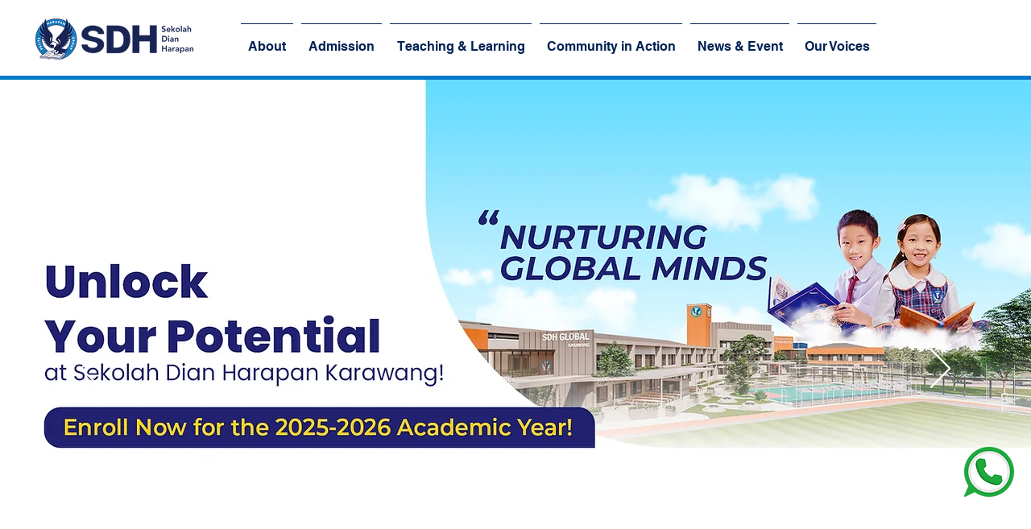

--- FILE ---
content_type: text/css; charset=utf-8
request_url: https://www.sdh.sch.id/_serverless/pro-gallery-css-v4-server/layoutCss?ver=2&id=e0gg1-not-scoped&items=3195_1352_2028%7C3641_2084_4624%7C3629_828_1104%7C3624_4624_2084&container=1200_740_236.125_720&options=gallerySizeType:px%7CenableInfiniteScroll:true%7CtitlePlacement:SHOW_ON_HOVER%7CimageMargin:5%7CisVertical:false%7CgridStyle:0%7CgalleryLayout:1%7CnumberOfImagesPerRow:0%7CgallerySizePx:300%7CcubeType:fill%7CgalleryThumbnailsAlignment:none
body_size: -136
content:
#pro-gallery-e0gg1-not-scoped [data-hook="item-container"][data-idx="0"].gallery-item-container{opacity: 1 !important;display: block !important;transition: opacity .2s ease !important;top: 0px !important;left: 0px !important;right: auto !important;height: 390px !important;width: 260px !important;} #pro-gallery-e0gg1-not-scoped [data-hook="item-container"][data-idx="0"] .gallery-item-common-info-outer{height: 100% !important;} #pro-gallery-e0gg1-not-scoped [data-hook="item-container"][data-idx="0"] .gallery-item-common-info{height: 100% !important;width: 100% !important;} #pro-gallery-e0gg1-not-scoped [data-hook="item-container"][data-idx="0"] .gallery-item-wrapper{width: 260px !important;height: 390px !important;margin: 0 !important;} #pro-gallery-e0gg1-not-scoped [data-hook="item-container"][data-idx="0"] .gallery-item-content{width: 260px !important;height: 390px !important;margin: 0px 0px !important;opacity: 1 !important;} #pro-gallery-e0gg1-not-scoped [data-hook="item-container"][data-idx="0"] .gallery-item-hover{width: 260px !important;height: 390px !important;opacity: 1 !important;} #pro-gallery-e0gg1-not-scoped [data-hook="item-container"][data-idx="0"] .item-hover-flex-container{width: 260px !important;height: 390px !important;margin: 0px 0px !important;opacity: 1 !important;} #pro-gallery-e0gg1-not-scoped [data-hook="item-container"][data-idx="0"] .gallery-item-wrapper img{width: 100% !important;height: 100% !important;opacity: 1 !important;} #pro-gallery-e0gg1-not-scoped [data-hook="item-container"][data-idx="1"].gallery-item-container{opacity: 1 !important;display: block !important;transition: opacity .2s ease !important;top: 0px !important;left: 265px !important;right: auto !important;height: 390px !important;width: 176px !important;} #pro-gallery-e0gg1-not-scoped [data-hook="item-container"][data-idx="1"] .gallery-item-common-info-outer{height: 100% !important;} #pro-gallery-e0gg1-not-scoped [data-hook="item-container"][data-idx="1"] .gallery-item-common-info{height: 100% !important;width: 100% !important;} #pro-gallery-e0gg1-not-scoped [data-hook="item-container"][data-idx="1"] .gallery-item-wrapper{width: 176px !important;height: 390px !important;margin: 0 !important;} #pro-gallery-e0gg1-not-scoped [data-hook="item-container"][data-idx="1"] .gallery-item-content{width: 176px !important;height: 390px !important;margin: 0px 0px !important;opacity: 1 !important;} #pro-gallery-e0gg1-not-scoped [data-hook="item-container"][data-idx="1"] .gallery-item-hover{width: 176px !important;height: 390px !important;opacity: 1 !important;} #pro-gallery-e0gg1-not-scoped [data-hook="item-container"][data-idx="1"] .item-hover-flex-container{width: 176px !important;height: 390px !important;margin: 0px 0px !important;opacity: 1 !important;} #pro-gallery-e0gg1-not-scoped [data-hook="item-container"][data-idx="1"] .gallery-item-wrapper img{width: 100% !important;height: 100% !important;opacity: 1 !important;} #pro-gallery-e0gg1-not-scoped [data-hook="item-container"][data-idx="2"].gallery-item-container{opacity: 1 !important;display: block !important;transition: opacity .2s ease !important;top: 0px !important;left: 446px !important;right: auto !important;height: 390px !important;width: 294px !important;} #pro-gallery-e0gg1-not-scoped [data-hook="item-container"][data-idx="2"] .gallery-item-common-info-outer{height: 100% !important;} #pro-gallery-e0gg1-not-scoped [data-hook="item-container"][data-idx="2"] .gallery-item-common-info{height: 100% !important;width: 100% !important;} #pro-gallery-e0gg1-not-scoped [data-hook="item-container"][data-idx="2"] .gallery-item-wrapper{width: 294px !important;height: 390px !important;margin: 0 !important;} #pro-gallery-e0gg1-not-scoped [data-hook="item-container"][data-idx="2"] .gallery-item-content{width: 294px !important;height: 390px !important;margin: 0px 0px !important;opacity: 1 !important;} #pro-gallery-e0gg1-not-scoped [data-hook="item-container"][data-idx="2"] .gallery-item-hover{width: 294px !important;height: 390px !important;opacity: 1 !important;} #pro-gallery-e0gg1-not-scoped [data-hook="item-container"][data-idx="2"] .item-hover-flex-container{width: 294px !important;height: 390px !important;margin: 0px 0px !important;opacity: 1 !important;} #pro-gallery-e0gg1-not-scoped [data-hook="item-container"][data-idx="2"] .gallery-item-wrapper img{width: 100% !important;height: 100% !important;opacity: 1 !important;} #pro-gallery-e0gg1-not-scoped [data-hook="item-container"][data-idx="3"]{display: none !important;} #pro-gallery-e0gg1-not-scoped .pro-gallery-prerender{height:728.8479121479002px !important;}#pro-gallery-e0gg1-not-scoped {height:728.8479121479002px !important; width:740px !important;}#pro-gallery-e0gg1-not-scoped .pro-gallery-margin-container {height:728.8479121479002px !important;}#pro-gallery-e0gg1-not-scoped .pro-gallery {height:728.8479121479002px !important; width:740px !important;}#pro-gallery-e0gg1-not-scoped .pro-gallery-parent-container {height:728.8479121479002px !important; width:745px !important;}